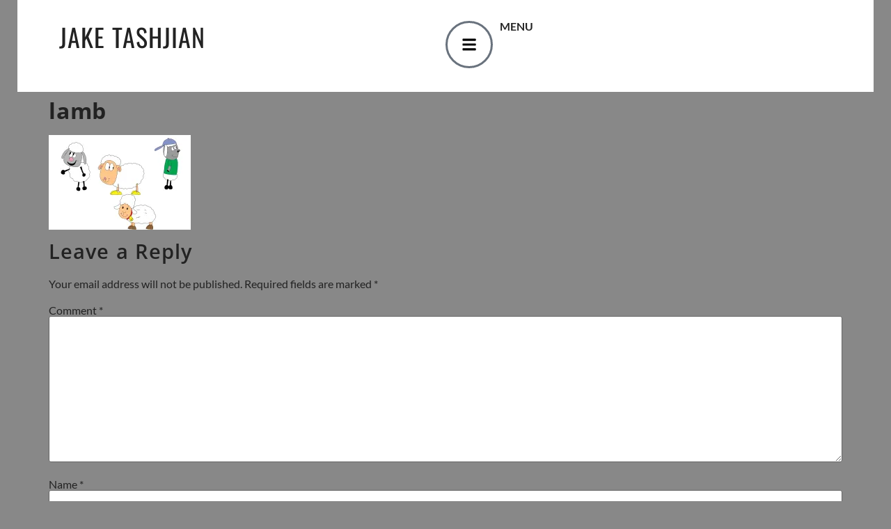

--- FILE ---
content_type: text/css
request_url: https://jaketashjian.com/wp-content/uploads/elementor/css/post-1056.css?ver=1768987887
body_size: 2876
content:
.elementor-kit-1056{--e-global-color-primary:#222222;--e-global-color-secondary:#222222;--e-global-color-text:#222222;--e-global-color-accent:#99D0F5;--e-global-color-51caa4b:#222222;--e-global-color-4cf4621:#FFFFFF;--e-global-color-1589132:#303030;--e-global-color-a8f2212:#F8F8F8;--e-global-color-bb0a885:#129C4B;--e-global-color-7f0cd83:#338884;--e-global-typography-primary-font-family:"Lato";--e-global-typography-primary-font-size:16px;--e-global-typography-primary-line-height:1.3em;--e-global-typography-secondary-font-family:"Oswald";--e-global-typography-secondary-font-size:1em;--e-global-typography-secondary-font-weight:normal;--e-global-typography-secondary-line-height:1.3em;--e-global-typography-text-font-family:"Oswald";--e-global-typography-text-font-size:16px;--e-global-typography-text-line-height:1.3em;--e-global-typography-accent-font-family:"Lato";--e-global-typography-accent-font-size:1em;--e-global-typography-accent-line-height:1.3em;background-color:#888888;color:#222222;font-family:"Lato", \'Open Sans\', Verdana, Arial, sans-serif;font-size:16px;line-height:1.3em;}.elementor-kit-1056 e-page-transition{background-color:#FFBC7D;}.elementor-kit-1056 p{margin-block-end:1em;}.elementor-kit-1056 a{color:var( --e-global-color-bb0a885 );}.elementor-kit-1056 h1{color:#222222;font-family:"Open Sans", \'Open Sans\', Verdana, Arial, sans-serif;font-size:2em;font-weight:bold;letter-spacing:0.8px;}.elementor-kit-1056 h2{color:#222222;font-family:"Open Sans", \'Open Sans\', Verdana, Arial, sans-serif;font-size:1.8em;font-weight:600;line-height:1.3em;letter-spacing:1.1px;}.elementor-kit-1056 h3{font-family:"Open Sans", \'Open Sans\', Verdana, Arial, sans-serif;font-size:1.6em;}.elementor-kit-1056 h4{font-family:"Open Sans", \'Open Sans\', Verdana, Arial, sans-serif;font-size:1.4em;line-height:1.3em;}.elementor-kit-1056 h5{font-family:"Open Sans", \'Open Sans\', Verdana, Arial, sans-serif;font-size:1.3em;line-height:1.3em;}.elementor-kit-1056 h6{font-family:"Open Sans", \'Open Sans\', Verdana, Arial, sans-serif;font-size:1.2em;font-weight:bold;line-height:1.3em;}.elementor-section.elementor-section-boxed > .elementor-container{max-width:1230px;}.e-con{--container-max-width:1230px;--container-default-padding-top:0px;--container-default-padding-right:0px;--container-default-padding-bottom:0px;--container-default-padding-left:0px;}.elementor-widget:not(:last-child){margin-block-end:20px;}.elementor-element{--widgets-spacing:20px 20px;--widgets-spacing-row:20px;--widgets-spacing-column:20px;}{}h1.entry-title{display:var(--page-title-display);}@media(max-width:1024px){.elementor-section.elementor-section-boxed > .elementor-container{max-width:1024px;}.e-con{--container-max-width:1024px;}}@media(max-width:767px){.elementor-section.elementor-section-boxed > .elementor-container{max-width:767px;}.e-con{--container-max-width:767px;}}

--- FILE ---
content_type: text/css
request_url: https://jaketashjian.com/wp-content/uploads/elementor/css/post-1055.css?ver=1768987887
body_size: 2936
content:
.elementor-1055 .elementor-element.elementor-element-d838e96{--display:flex;--flex-direction:column;--container-widget-width:100%;--container-widget-height:initial;--container-widget-flex-grow:0;--container-widget-align-self:initial;--flex-wrap-mobile:wrap;}.elementor-1055 .elementor-element.elementor-element-aca2c78{--display:flex;--flex-direction:row;--container-widget-width:initial;--container-widget-height:100%;--container-widget-flex-grow:1;--container-widget-align-self:stretch;--flex-wrap-mobile:wrap;--gap:0px 0px;--row-gap:0px;--column-gap:0px;--padding-top:30px;--padding-bottom:30px;--padding-left:0px;--padding-right:0px;}.elementor-1055 .elementor-element.elementor-element-aca2c78:not(.elementor-motion-effects-element-type-background), .elementor-1055 .elementor-element.elementor-element-aca2c78 > .elementor-motion-effects-container > .elementor-motion-effects-layer{background-color:#FFFFFF;}.elementor-1055 .elementor-element.elementor-element-feb58dd{--display:flex;--justify-content:center;--padding-top:0px;--padding-bottom:0px;--padding-left:60px;--padding-right:0px;}.elementor-1055 .elementor-element.elementor-element-06628a6{text-align:start;}.elementor-1055 .elementor-element.elementor-element-06628a6 .elementor-heading-title{font-family:"Oswald", \'Open Sans\', Verdana, Arial, sans-serif;font-size:36px;font-weight:normal;text-transform:uppercase;text-decoration:none;color:var( --e-global-color-text );}.elementor-1055 .elementor-element.elementor-element-fb374a8{--display:flex;--flex-direction:row;--container-widget-width:calc( ( 1 - var( --container-widget-flex-grow ) ) * 100% );--container-widget-height:100%;--container-widget-flex-grow:1;--container-widget-align-self:stretch;--flex-wrap-mobile:wrap;--justify-content:flex-end;--align-items:center;--gap:0px 0px;--row-gap:0px;--column-gap:0px;--padding-top:0px;--padding-bottom:0px;--padding-left:0px;--padding-right:60px;}.elementor-1055 .elementor-element.elementor-element-d6377ac > .elementor-widget-container{margin:0px 10px 0px 0px;}.elementor-1055 .elementor-element.elementor-element-d6377ac .elementor-icon-wrapper{text-align:end;}.elementor-1055 .elementor-element.elementor-element-d6377ac .elementor-icon{font-size:22px;padding:20px;}.elementor-1055 .elementor-element.elementor-element-d6377ac .elementor-icon svg{height:22px;}.elementor-1055 .elementor-element.elementor-element-f7fb5a4 .elementor-heading-title{font-family:"Lato", \'Open Sans\', Verdana, Arial, sans-serif;font-size:16px;font-weight:700;text-transform:uppercase;text-decoration:none;}.elementor-theme-builder-content-area{height:400px;}.elementor-location-header:before, .elementor-location-footer:before{content:"";display:table;clear:both;}/* Start custom CSS for theme-site-title, class: .elementor-element-06628a6 */.elementor-widget-theme-site-title.elementor-widget-heading a {text-decoration: none; font-family: Oswald, sans-serif;}/* End custom CSS */

--- FILE ---
content_type: text/css
request_url: https://jaketashjian.com/wp-content/uploads/elementor/css/post-1061.css?ver=1768987887
body_size: 4859
content:
.elementor-1061 .elementor-element.elementor-element-35cde64{--display:flex;--min-height:50px;--flex-direction:row;--container-widget-width:calc( ( 1 - var( --container-widget-flex-grow ) ) * 100% );--container-widget-height:100%;--container-widget-flex-grow:1;--container-widget-align-self:stretch;--flex-wrap-mobile:wrap;--align-items:stretch;--gap:0px 0px;--row-gap:0px;--column-gap:0px;--background-transition:0.3s;--overlay-opacity:0.5;--margin-top:0px;--margin-bottom:0px;--margin-left:0px;--margin-right:0px;--padding-top:0px;--padding-bottom:0px;--padding-left:0px;--padding-right:0px;}.elementor-1061 .elementor-element.elementor-element-35cde64::before, .elementor-1061 .elementor-element.elementor-element-35cde64 > .elementor-background-video-container::before, .elementor-1061 .elementor-element.elementor-element-35cde64 > .e-con-inner > .elementor-background-video-container::before, .elementor-1061 .elementor-element.elementor-element-35cde64 > .elementor-background-slideshow::before, .elementor-1061 .elementor-element.elementor-element-35cde64 > .e-con-inner > .elementor-background-slideshow::before, .elementor-1061 .elementor-element.elementor-element-35cde64 > .elementor-motion-effects-container > .elementor-motion-effects-layer::before{--background-overlay:'';}.elementor-1061 .elementor-element.elementor-element-35cde64:hover::before, .elementor-1061 .elementor-element.elementor-element-35cde64:hover > .elementor-background-video-container::before, .elementor-1061 .elementor-element.elementor-element-35cde64:hover > .e-con-inner > .elementor-background-video-container::before, .elementor-1061 .elementor-element.elementor-element-35cde64 > .elementor-background-slideshow:hover::before, .elementor-1061 .elementor-element.elementor-element-35cde64 > .e-con-inner > .elementor-background-slideshow:hover::before{--background-overlay:'';}.elementor-1061 .elementor-element.elementor-element-5ed1278{--display:flex;--padding-top:15px;--padding-bottom:15px;--padding-left:25px;--padding-right:0px;}.elementor-1061 .elementor-element.elementor-element-5ed1278:not(.elementor-motion-effects-element-type-background), .elementor-1061 .elementor-element.elementor-element-5ed1278 > .elementor-motion-effects-container > .elementor-motion-effects-layer{background-color:var( --e-global-color-1589132 );}.elementor-1061 .elementor-element.elementor-element-4506fa8{font-size:0.8em;color:#FFFFFF;}.elementor-1061 .elementor-element.elementor-element-984859a{--display:flex;--flex-direction:row;--container-widget-width:initial;--container-widget-height:100%;--container-widget-flex-grow:1;--container-widget-align-self:stretch;--flex-wrap-mobile:wrap;--justify-content:flex-end;--gap:8px 8px;--row-gap:8px;--column-gap:8px;--padding-top:15px;--padding-bottom:15px;--padding-left:0px;--padding-right:25px;}.elementor-1061 .elementor-element.elementor-element-984859a:not(.elementor-motion-effects-element-type-background), .elementor-1061 .elementor-element.elementor-element-984859a > .elementor-motion-effects-container > .elementor-motion-effects-layer{background-color:#303030;}.elementor-1061 .elementor-element.elementor-element-9c11f41 .elementor-icon-wrapper{text-align:center;}.elementor-1061 .elementor-element.elementor-element-9c11f41 .elementor-icon{font-size:23px;}.elementor-1061 .elementor-element.elementor-element-9c11f41 .elementor-icon svg{height:23px;}.elementor-1061 .elementor-element.elementor-element-ed0cfac{width:auto;max-width:auto;text-align:end;font-size:0.8em;color:#FFFFFF;}.elementor-theme-builder-content-area{height:400px;}.elementor-location-header:before, .elementor-location-footer:before{content:"";display:table;clear:both;}@media(min-width:768px){.elementor-1061 .elementor-element.elementor-element-35cde64{--content-width:1230px;}.elementor-1061 .elementor-element.elementor-element-5ed1278{--width:50%;}.elementor-1061 .elementor-element.elementor-element-984859a{--width:50%;}}@media(max-width:1024px){.elementor-1061 .elementor-element.elementor-element-35cde64{--margin-top:0px;--margin-bottom:0px;--margin-left:0px;--margin-right:0px;--padding-top:0px;--padding-bottom:0px;--padding-left:0px;--padding-right:0px;}.elementor-1061 .elementor-element.elementor-element-5ed1278{--margin-top:0px;--margin-bottom:0px;--margin-left:0px;--margin-right:0px;}}@media(max-width:767px){.elementor-1061 .elementor-element.elementor-element-5ed1278{--align-items:center;--container-widget-width:calc( ( 1 - var( --container-widget-flex-grow ) ) * 100% );--margin-top:0px;--margin-bottom:0px;--margin-left:0px;--margin-right:0px;--padding-top:15px;--padding-bottom:0px;--padding-left:15px;--padding-right:15px;}.elementor-1061 .elementor-element.elementor-element-984859a{--justify-content:center;--align-items:center;--container-widget-width:calc( ( 1 - var( --container-widget-flex-grow ) ) * 100% );}}

--- FILE ---
content_type: text/css
request_url: https://jaketashjian.com/wp-content/uploads/so-css/so-css-hello-elementor.css?ver=1724181322
body_size: 458
content:
.elementor-widget.elementor-widget-text-editor div.elementor-widget-container p a
{
	color: green !important;
  text-decoration: underline !important;
}

.elementor-widget.elementor-widget-text-editor div.elementor-widget-container p a.broken_link {
	color: red !important;
	text-decoration: line-through !important;
}

.elementor-slideshow__footer,
.elementor-slideshow__header 
{
	box-sizing: border-box;
}

p:last-child {margin-bottom:0;}

--- FILE ---
content_type: text/css
request_url: https://jaketashjian.com/wp-content/uploads/elementor/css/post-1692.css?ver=1768987887
body_size: 20209
content:
.elementor-1692 .elementor-element.elementor-element-faa9ac9{--display:flex;--min-height:100vh;--flex-direction:column;--container-widget-width:100%;--container-widget-height:initial;--container-widget-flex-grow:0;--container-widget-align-self:initial;--flex-wrap-mobile:wrap;--gap:0px 0px;--row-gap:0px;--column-gap:0px;border-style:none;--border-style:none;}.elementor-1692 .elementor-element.elementor-element-faa9ac9:not(.elementor-motion-effects-element-type-background), .elementor-1692 .elementor-element.elementor-element-faa9ac9 > .elementor-motion-effects-container > .elementor-motion-effects-layer{background-color:#338884;}.elementor-1692 .elementor-element.elementor-element-c89211a{--display:flex;--flex-direction:row;--container-widget-width:calc( ( 1 - var( --container-widget-flex-grow ) ) * 100% );--container-widget-height:100%;--container-widget-flex-grow:1;--container-widget-align-self:stretch;--flex-wrap-mobile:wrap;--justify-content:flex-end;--align-items:center;--gap:0px 0px;--row-gap:0px;--column-gap:0px;--padding-top:30px;--padding-bottom:30px;--padding-left:0px;--padding-right:60px;}.elementor-1692 .elementor-element.elementor-element-fabe333 > .elementor-widget-container{margin:0px 10px 0px 0px;}.elementor-1692 .elementor-element.elementor-element-fabe333 .elementor-icon-wrapper{text-align:end;}.elementor-1692 .elementor-element.elementor-element-fabe333.elementor-view-stacked .elementor-icon{background-color:#FFFFFF;}.elementor-1692 .elementor-element.elementor-element-fabe333.elementor-view-framed .elementor-icon, .elementor-1692 .elementor-element.elementor-element-fabe333.elementor-view-default .elementor-icon{color:#FFFFFF;border-color:#FFFFFF;}.elementor-1692 .elementor-element.elementor-element-fabe333.elementor-view-framed .elementor-icon, .elementor-1692 .elementor-element.elementor-element-fabe333.elementor-view-default .elementor-icon svg{fill:#FFFFFF;}.elementor-1692 .elementor-element.elementor-element-fabe333 .elementor-icon{font-size:22px;padding:20px;}.elementor-1692 .elementor-element.elementor-element-fabe333 .elementor-icon svg{height:22px;}.elementor-1692 .elementor-element.elementor-element-4b019f4 .elementor-heading-title{font-family:"Lato", \'Open Sans\', Verdana, Arial, sans-serif;font-size:16px;font-weight:700;text-transform:uppercase;text-decoration:none;color:#FFFFFF;}.elementor-1692 .elementor-element.elementor-element-8143401{--display:flex;--flex-direction:row;--container-widget-width:initial;--container-widget-height:100%;--container-widget-flex-grow:1;--container-widget-align-self:stretch;--flex-wrap-mobile:wrap;--gap:40px 40px;--row-gap:40px;--column-gap:40px;--margin-top:50px;--margin-bottom:0px;--margin-left:0px;--margin-right:0px;}.elementor-1692 .elementor-element.elementor-element-e5581b9{--display:flex;border-style:solid;--border-style:solid;border-width:0px 0px 2px 0px;--border-top-width:0px;--border-right-width:0px;--border-bottom-width:2px;--border-left-width:0px;border-color:#FFFFFF;--border-color:#FFFFFF;}.elementor-1692 .elementor-element.elementor-element-415ead1{--display:flex;}.elementor-1692 .elementor-element.elementor-element-8da918e{--n-menu-dropdown-content-max-width:fit-content;--n-menu-heading-wrap:wrap;--n-menu-heading-overflow-x:initial;--n-menu-title-distance-from-content:0px;--n-menu-toggle-icon-wrapper-animation-duration:500ms;--n-menu-title-space-between:0px;--n-menu-title-font-size:20px;--n-menu-title-color-normal:#FFFFFF;--n-menu-title-transition:300ms;--n-menu-icon-size:16px;--n-menu-toggle-icon-size:20px;--n-menu-toggle-icon-hover-duration:500ms;--n-menu-toggle-icon-distance-from-dropdown:0px;}.elementor-1692 .elementor-element.elementor-element-8da918e > .elementor-widget-container > .e-n-menu > .e-n-menu-wrapper > .e-n-menu-heading > .e-n-menu-item > .e-n-menu-title, .elementor-1692 .elementor-element.elementor-element-8da918e > .elementor-widget-container > .e-n-menu > .e-n-menu-wrapper > .e-n-menu-heading > .e-n-menu-item > .e-n-menu-title > .e-n-menu-title-container, .elementor-1692 .elementor-element.elementor-element-8da918e > .elementor-widget-container > .e-n-menu > .e-n-menu-wrapper > .e-n-menu-heading > .e-n-menu-item > .e-n-menu-title > .e-n-menu-title-container > span{font-family:"Lato", \'Open Sans\', Verdana, Arial, sans-serif;font-weight:700;text-transform:uppercase;text-decoration:none;}.elementor-1692 .elementor-element.elementor-element-8da918e > .elementor-widget-container > .e-n-menu > .e-n-menu-wrapper > .e-n-menu-heading > .e-n-menu-item > .e-n-menu-title:not( .e-current ):not( :hover ){border-style:none;}.elementor-1692 .elementor-element.elementor-element-b5cb427{--display:flex;border-style:solid;--border-style:solid;border-width:0px 0px 2px 0px;--border-top-width:0px;--border-right-width:0px;--border-bottom-width:2px;--border-left-width:0px;border-color:#FFFFFF;--border-color:#FFFFFF;}.elementor-1692 .elementor-element.elementor-element-35ce07c{--display:flex;}.elementor-1692 .elementor-element.elementor-element-26f9e85{--n-menu-dropdown-content-max-width:fit-content;--n-menu-heading-wrap:wrap;--n-menu-heading-overflow-x:initial;--n-menu-title-distance-from-content:0px;--n-menu-toggle-icon-wrapper-animation-duration:500ms;--n-menu-title-space-between:0px;--n-menu-title-font-size:20px;--n-menu-title-color-normal:#FFFFFF;--n-menu-title-transition:300ms;--n-menu-icon-size:16px;--n-menu-toggle-icon-size:20px;--n-menu-toggle-icon-hover-duration:500ms;--n-menu-toggle-icon-distance-from-dropdown:0px;}.elementor-1692 .elementor-element.elementor-element-26f9e85 > .elementor-widget-container > .e-n-menu > .e-n-menu-wrapper > .e-n-menu-heading > .e-n-menu-item > .e-n-menu-title, .elementor-1692 .elementor-element.elementor-element-26f9e85 > .elementor-widget-container > .e-n-menu > .e-n-menu-wrapper > .e-n-menu-heading > .e-n-menu-item > .e-n-menu-title > .e-n-menu-title-container, .elementor-1692 .elementor-element.elementor-element-26f9e85 > .elementor-widget-container > .e-n-menu > .e-n-menu-wrapper > .e-n-menu-heading > .e-n-menu-item > .e-n-menu-title > .e-n-menu-title-container > span{font-family:"Lato", \'Open Sans\', Verdana, Arial, sans-serif;font-weight:700;text-transform:uppercase;text-decoration:none;}.elementor-1692 .elementor-element.elementor-element-26f9e85 > .elementor-widget-container > .e-n-menu > .e-n-menu-wrapper > .e-n-menu-heading > .e-n-menu-item > .e-n-menu-title:not( .e-current ):not( :hover ){border-style:none;}.elementor-1692 .elementor-element.elementor-element-b82cf82{--display:flex;border-style:solid;--border-style:solid;border-width:0px 0px 2px 0px;--border-top-width:0px;--border-right-width:0px;--border-bottom-width:2px;--border-left-width:0px;border-color:#FFFFFF;--border-color:#FFFFFF;}.elementor-1692 .elementor-element.elementor-element-01e6934{--display:flex;}.elementor-1692 .elementor-element.elementor-element-a5bfc3c{--n-menu-dropdown-content-max-width:fit-content;--n-menu-heading-wrap:wrap;--n-menu-heading-overflow-x:initial;--n-menu-title-distance-from-content:0px;--n-menu-toggle-icon-wrapper-animation-duration:500ms;--n-menu-title-space-between:0px;--n-menu-title-font-size:20px;--n-menu-title-color-normal:#FFFFFF;--n-menu-title-transition:300ms;--n-menu-icon-size:16px;--n-menu-toggle-icon-size:20px;--n-menu-toggle-icon-hover-duration:500ms;--n-menu-toggle-icon-distance-from-dropdown:0px;}.elementor-1692 .elementor-element.elementor-element-a5bfc3c > .elementor-widget-container > .e-n-menu > .e-n-menu-wrapper > .e-n-menu-heading > .e-n-menu-item > .e-n-menu-title, .elementor-1692 .elementor-element.elementor-element-a5bfc3c > .elementor-widget-container > .e-n-menu > .e-n-menu-wrapper > .e-n-menu-heading > .e-n-menu-item > .e-n-menu-title > .e-n-menu-title-container, .elementor-1692 .elementor-element.elementor-element-a5bfc3c > .elementor-widget-container > .e-n-menu > .e-n-menu-wrapper > .e-n-menu-heading > .e-n-menu-item > .e-n-menu-title > .e-n-menu-title-container > span{font-family:"Lato", \'Open Sans\', Verdana, Arial, sans-serif;font-weight:700;text-transform:uppercase;text-decoration:none;}.elementor-1692 .elementor-element.elementor-element-a5bfc3c > .elementor-widget-container > .e-n-menu > .e-n-menu-wrapper > .e-n-menu-heading > .e-n-menu-item > .e-n-menu-title:not( .e-current ):not( :hover ){border-style:none;}.elementor-1692 .elementor-element.elementor-element-14a7bec{--display:flex;--flex-direction:row;--container-widget-width:initial;--container-widget-height:100%;--container-widget-flex-grow:1;--container-widget-align-self:stretch;--flex-wrap-mobile:wrap;--gap:40px 40px;--row-gap:40px;--column-gap:40px;--margin-top:50px;--margin-bottom:0px;--margin-left:0px;--margin-right:0px;}.elementor-1692 .elementor-element.elementor-element-8a9df22{--display:flex;border-style:solid;--border-style:solid;border-width:0px 0px 2px 0px;--border-top-width:0px;--border-right-width:0px;--border-bottom-width:2px;--border-left-width:0px;border-color:#FFFFFF;--border-color:#FFFFFF;}.elementor-1692 .elementor-element.elementor-element-a9d19b3{--display:flex;}.elementor-1692 .elementor-element.elementor-element-4708eb0 > .elementor-widget-container{padding:10px 0px 15px 25px;}.elementor-1692 .elementor-element.elementor-element-4708eb0 .elementor-icon-list-items:not(.elementor-inline-items) .elementor-icon-list-item:not(:last-child){padding-block-end:calc(10px/2);}.elementor-1692 .elementor-element.elementor-element-4708eb0 .elementor-icon-list-items:not(.elementor-inline-items) .elementor-icon-list-item:not(:first-child){margin-block-start:calc(10px/2);}.elementor-1692 .elementor-element.elementor-element-4708eb0 .elementor-icon-list-items.elementor-inline-items .elementor-icon-list-item{margin-inline:calc(10px/2);}.elementor-1692 .elementor-element.elementor-element-4708eb0 .elementor-icon-list-items.elementor-inline-items{margin-inline:calc(-10px/2);}.elementor-1692 .elementor-element.elementor-element-4708eb0 .elementor-icon-list-items.elementor-inline-items .elementor-icon-list-item:after{inset-inline-end:calc(-10px/2);}.elementor-1692 .elementor-element.elementor-element-4708eb0 .elementor-icon-list-icon i{transition:color 0.3s;}.elementor-1692 .elementor-element.elementor-element-4708eb0 .elementor-icon-list-icon svg{transition:fill 0.3s;}.elementor-1692 .elementor-element.elementor-element-4708eb0{--e-icon-list-icon-size:0px;}.elementor-1692 .elementor-element.elementor-element-4708eb0 .elementor-icon-list-icon{padding-inline-end:7px;}.elementor-1692 .elementor-element.elementor-element-4708eb0 .elementor-icon-list-item > .elementor-icon-list-text, .elementor-1692 .elementor-element.elementor-element-4708eb0 .elementor-icon-list-item > a{font-family:"Lato", \'Open Sans\', Verdana, Arial, sans-serif;font-weight:normal;text-decoration:none;}.elementor-1692 .elementor-element.elementor-element-4708eb0 .elementor-icon-list-text{color:#FFFFFF;transition:color 0.3s;}.elementor-1692 .elementor-element.elementor-element-4708eb0 .elementor-icon-list-item:hover .elementor-icon-list-text{color:#222222;}.elementor-1692 .elementor-element.elementor-element-d46bb16{--n-accordion-title-font-size:20px;--n-accordion-title-justify-content:space-between;--n-accordion-title-flex-grow:1;--n-accordion-title-icon-order:initial;--n-accordion-item-title-space-between:0px;--n-accordion-item-title-distance-from-content:0px;--n-accordion-title-normal-color:#FFFFFF;--n-accordion-title-hover-color:#FFFFFF;--n-accordion-title-active-color:#FFFFFF;--n-accordion-icon-size:22px;}.elementor-1692 .elementor-element.elementor-element-d46bb16 > .elementor-widget-container > .e-n-accordion > .e-n-accordion-item > .e-n-accordion-item-title{border-style:none;}:where( .elementor-1692 .elementor-element.elementor-element-d46bb16 > .elementor-widget-container > .e-n-accordion > .e-n-accordion-item > .e-n-accordion-item-title > .e-n-accordion-item-title-header ) > .e-n-accordion-item-title-text{font-family:"Lato", \'Open Sans\', Verdana, Arial, sans-serif;font-weight:700;text-transform:uppercase;}.elementor-1692 .elementor-element.elementor-element-4272ed5{--display:flex;border-style:solid;--border-style:solid;border-width:0px 0px 2px 0px;--border-top-width:0px;--border-right-width:0px;--border-bottom-width:2px;--border-left-width:0px;border-color:#FFFFFF;--border-color:#FFFFFF;}.elementor-1692 .elementor-element.elementor-element-6af2576{--display:flex;}.elementor-1692 .elementor-element.elementor-element-65346aa{--n-menu-dropdown-content-max-width:full;--n-menu-heading-wrap:wrap;--n-menu-heading-overflow-x:initial;--n-menu-title-distance-from-content:0px;--n-menu-toggle-icon-wrapper-animation-duration:500ms;--n-menu-title-space-between:0px;--n-menu-title-font-size:20px;--n-menu-title-color-normal:#FFFFFF;--n-menu-title-transition:300ms;--n-menu-icon-size:16px;--n-menu-toggle-icon-size:20px;--n-menu-toggle-icon-hover-duration:500ms;--n-menu-toggle-icon-distance-from-dropdown:0px;}.elementor-1692 .elementor-element.elementor-element-65346aa > .elementor-widget-container > .e-n-menu > .e-n-menu-wrapper > .e-n-menu-heading > .e-n-menu-item > .e-n-menu-title, .elementor-1692 .elementor-element.elementor-element-65346aa > .elementor-widget-container > .e-n-menu > .e-n-menu-wrapper > .e-n-menu-heading > .e-n-menu-item > .e-n-menu-title > .e-n-menu-title-container, .elementor-1692 .elementor-element.elementor-element-65346aa > .elementor-widget-container > .e-n-menu > .e-n-menu-wrapper > .e-n-menu-heading > .e-n-menu-item > .e-n-menu-title > .e-n-menu-title-container > span{font-family:"Lato", \'Open Sans\', Verdana, Arial, sans-serif;font-weight:700;text-transform:uppercase;text-decoration:none;}.elementor-1692 .elementor-element.elementor-element-65346aa > .elementor-widget-container > .e-n-menu > .e-n-menu-wrapper > .e-n-menu-heading > .e-n-menu-item > .e-n-menu-title:not( .e-current ):not( :hover ){border-style:none;}.elementor-1692 .elementor-element.elementor-element-5075aab{--display:flex;border-style:solid;--border-style:solid;border-width:0px 0px 2px 0px;--border-top-width:0px;--border-right-width:0px;--border-bottom-width:2px;--border-left-width:0px;border-color:#FFFFFF;--border-color:#FFFFFF;}.elementor-1692 .elementor-element.elementor-element-0b8778a{--display:flex;}.elementor-1692 .elementor-element.elementor-element-66eba59 > .elementor-widget-container{padding:10px 0px 10px 25px;}.elementor-1692 .elementor-element.elementor-element-66eba59 .elementor-icon-list-items:not(.elementor-inline-items) .elementor-icon-list-item:not(:last-child){padding-block-end:calc(10px/2);}.elementor-1692 .elementor-element.elementor-element-66eba59 .elementor-icon-list-items:not(.elementor-inline-items) .elementor-icon-list-item:not(:first-child){margin-block-start:calc(10px/2);}.elementor-1692 .elementor-element.elementor-element-66eba59 .elementor-icon-list-items.elementor-inline-items .elementor-icon-list-item{margin-inline:calc(10px/2);}.elementor-1692 .elementor-element.elementor-element-66eba59 .elementor-icon-list-items.elementor-inline-items{margin-inline:calc(-10px/2);}.elementor-1692 .elementor-element.elementor-element-66eba59 .elementor-icon-list-items.elementor-inline-items .elementor-icon-list-item:after{inset-inline-end:calc(-10px/2);}.elementor-1692 .elementor-element.elementor-element-66eba59 .elementor-icon-list-icon i{transition:color 0.3s;}.elementor-1692 .elementor-element.elementor-element-66eba59 .elementor-icon-list-icon svg{transition:fill 0.3s;}.elementor-1692 .elementor-element.elementor-element-66eba59{--e-icon-list-icon-size:0px;}.elementor-1692 .elementor-element.elementor-element-66eba59 .elementor-icon-list-icon{padding-inline-end:7px;}.elementor-1692 .elementor-element.elementor-element-66eba59 .elementor-icon-list-item > .elementor-icon-list-text, .elementor-1692 .elementor-element.elementor-element-66eba59 .elementor-icon-list-item > a{font-family:"Lato", \'Open Sans\', Verdana, Arial, sans-serif;font-weight:normal;text-decoration:none;}.elementor-1692 .elementor-element.elementor-element-66eba59 .elementor-icon-list-text{color:#FFFFFF;transition:color 0.3s;}.elementor-1692 .elementor-element.elementor-element-66eba59 .elementor-icon-list-item:hover .elementor-icon-list-text{color:#222222;}.elementor-1692 .elementor-element.elementor-element-a1d9ce7{--n-accordion-title-font-size:20px;--n-accordion-title-justify-content:space-between;--n-accordion-title-flex-grow:1;--n-accordion-title-icon-order:initial;--n-accordion-item-title-space-between:0px;--n-accordion-item-title-distance-from-content:0px;--n-accordion-title-normal-color:#FFFFFF;--n-accordion-title-hover-color:#FFFFFF;--n-accordion-title-active-color:#FFFFFF;--n-accordion-icon-size:22px;}.elementor-1692 .elementor-element.elementor-element-a1d9ce7 > .elementor-widget-container > .e-n-accordion > .e-n-accordion-item > .e-n-accordion-item-title{border-style:none;}:where( .elementor-1692 .elementor-element.elementor-element-a1d9ce7 > .elementor-widget-container > .e-n-accordion > .e-n-accordion-item > .e-n-accordion-item-title > .e-n-accordion-item-title-header ) > .e-n-accordion-item-title-text{font-family:"Lato", \'Open Sans\', Verdana, Arial, sans-serif;font-weight:700;text-transform:uppercase;}.elementor-1692 .elementor-element.elementor-element-945b82b{--display:flex;--flex-direction:row;--container-widget-width:initial;--container-widget-height:100%;--container-widget-flex-grow:1;--container-widget-align-self:stretch;--flex-wrap-mobile:wrap;--gap:40px 40px;--row-gap:40px;--column-gap:40px;--margin-top:50px;--margin-bottom:0px;--margin-left:0px;--margin-right:0px;}.elementor-1692 .elementor-element.elementor-element-b091b3d{--display:flex;border-style:solid;--border-style:solid;border-width:0px 0px 2px 0px;--border-top-width:0px;--border-right-width:0px;--border-bottom-width:2px;--border-left-width:0px;border-color:#FFFFFF;--border-color:#FFFFFF;}.elementor-1692 .elementor-element.elementor-element-fe0a5d2{--display:flex;}.elementor-1692 .elementor-element.elementor-element-dc48d9f{--n-menu-dropdown-content-max-width:fit-content;--n-menu-heading-wrap:wrap;--n-menu-heading-overflow-x:initial;--n-menu-title-distance-from-content:0px;--n-menu-toggle-icon-wrapper-animation-duration:500ms;--n-menu-title-space-between:0px;--n-menu-title-font-size:20px;--n-menu-title-color-normal:#FFFFFF;--n-menu-title-transition:300ms;--n-menu-icon-size:16px;--n-menu-toggle-icon-size:20px;--n-menu-toggle-icon-hover-duration:500ms;--n-menu-toggle-icon-distance-from-dropdown:0px;}.elementor-1692 .elementor-element.elementor-element-dc48d9f > .elementor-widget-container > .e-n-menu > .e-n-menu-wrapper > .e-n-menu-heading > .e-n-menu-item > .e-n-menu-title, .elementor-1692 .elementor-element.elementor-element-dc48d9f > .elementor-widget-container > .e-n-menu > .e-n-menu-wrapper > .e-n-menu-heading > .e-n-menu-item > .e-n-menu-title > .e-n-menu-title-container, .elementor-1692 .elementor-element.elementor-element-dc48d9f > .elementor-widget-container > .e-n-menu > .e-n-menu-wrapper > .e-n-menu-heading > .e-n-menu-item > .e-n-menu-title > .e-n-menu-title-container > span{font-family:"Lato", \'Open Sans\', Verdana, Arial, sans-serif;font-weight:700;text-transform:uppercase;text-decoration:none;}.elementor-1692 .elementor-element.elementor-element-dc48d9f > .elementor-widget-container > .e-n-menu > .e-n-menu-wrapper > .e-n-menu-heading > .e-n-menu-item > .e-n-menu-title:not( .e-current ):not( :hover ){border-style:none;}.elementor-1692 .elementor-element.elementor-element-986cd77{--display:flex;border-style:none;--border-style:none;}.elementor-1692 .elementor-element.elementor-element-8adad8a{--display:flex;border-style:none;--border-style:none;}#elementor-popup-modal-1692 .dialog-widget-content{animation-duration:1.2s;}#elementor-popup-modal-1692 .dialog-message{width:100vw;height:100vh;align-items:center;}#elementor-popup-modal-1692{justify-content:center;align-items:center;}/* Start custom CSS */.elementor-element.elementor-element-a9d19b3.e-con-full.e-flex.e-con.e-child,
.elementor-element.elementor-element-22d309d.e-con-full.e-flex.e-con.e-child,
.elementor-element.elementor-element-0b8778a.e-con-full.e-flex.e-con.e-child 
{
    border: none;
}/* End custom CSS */